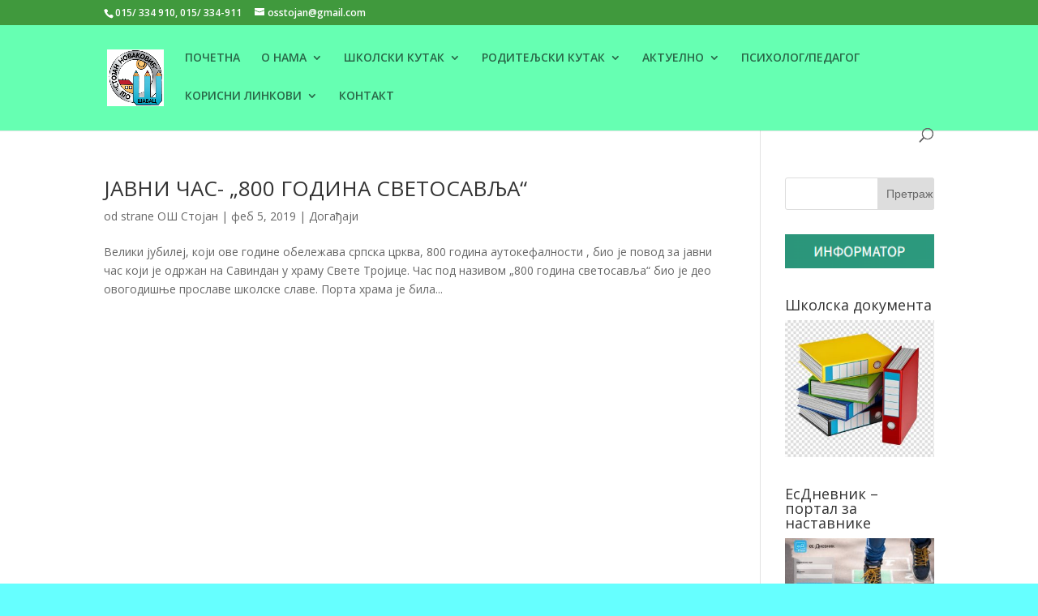

--- FILE ---
content_type: text/html; charset=UTF-8
request_url: http://stojanovaskolasabac.edu.rs/index.php/2019/02/
body_size: 54947
content:
<!DOCTYPE html>
<html lang="sr-RS">
<head>
	<meta charset="UTF-8" />
<meta http-equiv="X-UA-Compatible" content="IE=edge">
	<link rel="pingback" href="http://stojanovaskolasabac.edu.rs/xmlrpc.php" />

	<script type="text/javascript">
		document.documentElement.className = 'js';
	</script>

	<script>var et_site_url='http://stojanovaskolasabac.edu.rs';var et_post_id='global';function et_core_page_resource_fallback(a,b){"undefined"===typeof b&&(b=a.sheet.cssRules&&0===a.sheet.cssRules.length);b&&(a.onerror=null,a.onload=null,a.href?a.href=et_site_url+"/?et_core_page_resource="+a.id+et_post_id:a.src&&(a.src=et_site_url+"/?et_core_page_resource="+a.id+et_post_id))}
</script><title>Arhiva | ОШ &quot;Стојан Новаковић&quot;</title>
<meta name='robots' content='max-image-preview:large' />
	<style>img:is([sizes="auto" i], [sizes^="auto," i]) { contain-intrinsic-size: 3000px 1500px }</style>
	<link rel='dns-prefetch' href='//fonts.googleapis.com' />
<link rel="alternate" type="application/rss+xml" title="ОШ &quot;Стојан Новаковић&quot; &raquo; довод" href="http://stojanovaskolasabac.edu.rs/index.php/feed/" />
<link rel="alternate" type="application/rss+xml" title="ОШ &quot;Стојан Новаковић&quot; &raquo; довод коментара" href="http://stojanovaskolasabac.edu.rs/index.php/comments/feed/" />
<script type="text/javascript">
/* <![CDATA[ */
window._wpemojiSettings = {"baseUrl":"https:\/\/s.w.org\/images\/core\/emoji\/16.0.1\/72x72\/","ext":".png","svgUrl":"https:\/\/s.w.org\/images\/core\/emoji\/16.0.1\/svg\/","svgExt":".svg","source":{"concatemoji":"http:\/\/stojanovaskolasabac.edu.rs\/wp-includes\/js\/wp-emoji-release.min.js?ver=6.8.3"}};
/*! This file is auto-generated */
!function(s,n){var o,i,e;function c(e){try{var t={supportTests:e,timestamp:(new Date).valueOf()};sessionStorage.setItem(o,JSON.stringify(t))}catch(e){}}function p(e,t,n){e.clearRect(0,0,e.canvas.width,e.canvas.height),e.fillText(t,0,0);var t=new Uint32Array(e.getImageData(0,0,e.canvas.width,e.canvas.height).data),a=(e.clearRect(0,0,e.canvas.width,e.canvas.height),e.fillText(n,0,0),new Uint32Array(e.getImageData(0,0,e.canvas.width,e.canvas.height).data));return t.every(function(e,t){return e===a[t]})}function u(e,t){e.clearRect(0,0,e.canvas.width,e.canvas.height),e.fillText(t,0,0);for(var n=e.getImageData(16,16,1,1),a=0;a<n.data.length;a++)if(0!==n.data[a])return!1;return!0}function f(e,t,n,a){switch(t){case"flag":return n(e,"\ud83c\udff3\ufe0f\u200d\u26a7\ufe0f","\ud83c\udff3\ufe0f\u200b\u26a7\ufe0f")?!1:!n(e,"\ud83c\udde8\ud83c\uddf6","\ud83c\udde8\u200b\ud83c\uddf6")&&!n(e,"\ud83c\udff4\udb40\udc67\udb40\udc62\udb40\udc65\udb40\udc6e\udb40\udc67\udb40\udc7f","\ud83c\udff4\u200b\udb40\udc67\u200b\udb40\udc62\u200b\udb40\udc65\u200b\udb40\udc6e\u200b\udb40\udc67\u200b\udb40\udc7f");case"emoji":return!a(e,"\ud83e\udedf")}return!1}function g(e,t,n,a){var r="undefined"!=typeof WorkerGlobalScope&&self instanceof WorkerGlobalScope?new OffscreenCanvas(300,150):s.createElement("canvas"),o=r.getContext("2d",{willReadFrequently:!0}),i=(o.textBaseline="top",o.font="600 32px Arial",{});return e.forEach(function(e){i[e]=t(o,e,n,a)}),i}function t(e){var t=s.createElement("script");t.src=e,t.defer=!0,s.head.appendChild(t)}"undefined"!=typeof Promise&&(o="wpEmojiSettingsSupports",i=["flag","emoji"],n.supports={everything:!0,everythingExceptFlag:!0},e=new Promise(function(e){s.addEventListener("DOMContentLoaded",e,{once:!0})}),new Promise(function(t){var n=function(){try{var e=JSON.parse(sessionStorage.getItem(o));if("object"==typeof e&&"number"==typeof e.timestamp&&(new Date).valueOf()<e.timestamp+604800&&"object"==typeof e.supportTests)return e.supportTests}catch(e){}return null}();if(!n){if("undefined"!=typeof Worker&&"undefined"!=typeof OffscreenCanvas&&"undefined"!=typeof URL&&URL.createObjectURL&&"undefined"!=typeof Blob)try{var e="postMessage("+g.toString()+"("+[JSON.stringify(i),f.toString(),p.toString(),u.toString()].join(",")+"));",a=new Blob([e],{type:"text/javascript"}),r=new Worker(URL.createObjectURL(a),{name:"wpTestEmojiSupports"});return void(r.onmessage=function(e){c(n=e.data),r.terminate(),t(n)})}catch(e){}c(n=g(i,f,p,u))}t(n)}).then(function(e){for(var t in e)n.supports[t]=e[t],n.supports.everything=n.supports.everything&&n.supports[t],"flag"!==t&&(n.supports.everythingExceptFlag=n.supports.everythingExceptFlag&&n.supports[t]);n.supports.everythingExceptFlag=n.supports.everythingExceptFlag&&!n.supports.flag,n.DOMReady=!1,n.readyCallback=function(){n.DOMReady=!0}}).then(function(){return e}).then(function(){var e;n.supports.everything||(n.readyCallback(),(e=n.source||{}).concatemoji?t(e.concatemoji):e.wpemoji&&e.twemoji&&(t(e.twemoji),t(e.wpemoji)))}))}((window,document),window._wpemojiSettings);
/* ]]> */
</script>
<meta content="Divi v.3.11.1" name="generator"/><style id='wp-emoji-styles-inline-css' type='text/css'>

	img.wp-smiley, img.emoji {
		display: inline !important;
		border: none !important;
		box-shadow: none !important;
		height: 1em !important;
		width: 1em !important;
		margin: 0 0.07em !important;
		vertical-align: -0.1em !important;
		background: none !important;
		padding: 0 !important;
	}
</style>
<link rel='stylesheet' id='wp-block-library-css' href='http://stojanovaskolasabac.edu.rs/wp-includes/css/dist/block-library/style.min.css?ver=6.8.3' type='text/css' media='all' />
<style id='classic-theme-styles-inline-css' type='text/css'>
/*! This file is auto-generated */
.wp-block-button__link{color:#fff;background-color:#32373c;border-radius:9999px;box-shadow:none;text-decoration:none;padding:calc(.667em + 2px) calc(1.333em + 2px);font-size:1.125em}.wp-block-file__button{background:#32373c;color:#fff;text-decoration:none}
</style>
<style id='global-styles-inline-css' type='text/css'>
:root{--wp--preset--aspect-ratio--square: 1;--wp--preset--aspect-ratio--4-3: 4/3;--wp--preset--aspect-ratio--3-4: 3/4;--wp--preset--aspect-ratio--3-2: 3/2;--wp--preset--aspect-ratio--2-3: 2/3;--wp--preset--aspect-ratio--16-9: 16/9;--wp--preset--aspect-ratio--9-16: 9/16;--wp--preset--color--black: #000000;--wp--preset--color--cyan-bluish-gray: #abb8c3;--wp--preset--color--white: #ffffff;--wp--preset--color--pale-pink: #f78da7;--wp--preset--color--vivid-red: #cf2e2e;--wp--preset--color--luminous-vivid-orange: #ff6900;--wp--preset--color--luminous-vivid-amber: #fcb900;--wp--preset--color--light-green-cyan: #7bdcb5;--wp--preset--color--vivid-green-cyan: #00d084;--wp--preset--color--pale-cyan-blue: #8ed1fc;--wp--preset--color--vivid-cyan-blue: #0693e3;--wp--preset--color--vivid-purple: #9b51e0;--wp--preset--gradient--vivid-cyan-blue-to-vivid-purple: linear-gradient(135deg,rgba(6,147,227,1) 0%,rgb(155,81,224) 100%);--wp--preset--gradient--light-green-cyan-to-vivid-green-cyan: linear-gradient(135deg,rgb(122,220,180) 0%,rgb(0,208,130) 100%);--wp--preset--gradient--luminous-vivid-amber-to-luminous-vivid-orange: linear-gradient(135deg,rgba(252,185,0,1) 0%,rgba(255,105,0,1) 100%);--wp--preset--gradient--luminous-vivid-orange-to-vivid-red: linear-gradient(135deg,rgba(255,105,0,1) 0%,rgb(207,46,46) 100%);--wp--preset--gradient--very-light-gray-to-cyan-bluish-gray: linear-gradient(135deg,rgb(238,238,238) 0%,rgb(169,184,195) 100%);--wp--preset--gradient--cool-to-warm-spectrum: linear-gradient(135deg,rgb(74,234,220) 0%,rgb(151,120,209) 20%,rgb(207,42,186) 40%,rgb(238,44,130) 60%,rgb(251,105,98) 80%,rgb(254,248,76) 100%);--wp--preset--gradient--blush-light-purple: linear-gradient(135deg,rgb(255,206,236) 0%,rgb(152,150,240) 100%);--wp--preset--gradient--blush-bordeaux: linear-gradient(135deg,rgb(254,205,165) 0%,rgb(254,45,45) 50%,rgb(107,0,62) 100%);--wp--preset--gradient--luminous-dusk: linear-gradient(135deg,rgb(255,203,112) 0%,rgb(199,81,192) 50%,rgb(65,88,208) 100%);--wp--preset--gradient--pale-ocean: linear-gradient(135deg,rgb(255,245,203) 0%,rgb(182,227,212) 50%,rgb(51,167,181) 100%);--wp--preset--gradient--electric-grass: linear-gradient(135deg,rgb(202,248,128) 0%,rgb(113,206,126) 100%);--wp--preset--gradient--midnight: linear-gradient(135deg,rgb(2,3,129) 0%,rgb(40,116,252) 100%);--wp--preset--font-size--small: 13px;--wp--preset--font-size--medium: 20px;--wp--preset--font-size--large: 36px;--wp--preset--font-size--x-large: 42px;--wp--preset--spacing--20: 0.44rem;--wp--preset--spacing--30: 0.67rem;--wp--preset--spacing--40: 1rem;--wp--preset--spacing--50: 1.5rem;--wp--preset--spacing--60: 2.25rem;--wp--preset--spacing--70: 3.38rem;--wp--preset--spacing--80: 5.06rem;--wp--preset--shadow--natural: 6px 6px 9px rgba(0, 0, 0, 0.2);--wp--preset--shadow--deep: 12px 12px 50px rgba(0, 0, 0, 0.4);--wp--preset--shadow--sharp: 6px 6px 0px rgba(0, 0, 0, 0.2);--wp--preset--shadow--outlined: 6px 6px 0px -3px rgba(255, 255, 255, 1), 6px 6px rgba(0, 0, 0, 1);--wp--preset--shadow--crisp: 6px 6px 0px rgba(0, 0, 0, 1);}:where(.is-layout-flex){gap: 0.5em;}:where(.is-layout-grid){gap: 0.5em;}body .is-layout-flex{display: flex;}.is-layout-flex{flex-wrap: wrap;align-items: center;}.is-layout-flex > :is(*, div){margin: 0;}body .is-layout-grid{display: grid;}.is-layout-grid > :is(*, div){margin: 0;}:where(.wp-block-columns.is-layout-flex){gap: 2em;}:where(.wp-block-columns.is-layout-grid){gap: 2em;}:where(.wp-block-post-template.is-layout-flex){gap: 1.25em;}:where(.wp-block-post-template.is-layout-grid){gap: 1.25em;}.has-black-color{color: var(--wp--preset--color--black) !important;}.has-cyan-bluish-gray-color{color: var(--wp--preset--color--cyan-bluish-gray) !important;}.has-white-color{color: var(--wp--preset--color--white) !important;}.has-pale-pink-color{color: var(--wp--preset--color--pale-pink) !important;}.has-vivid-red-color{color: var(--wp--preset--color--vivid-red) !important;}.has-luminous-vivid-orange-color{color: var(--wp--preset--color--luminous-vivid-orange) !important;}.has-luminous-vivid-amber-color{color: var(--wp--preset--color--luminous-vivid-amber) !important;}.has-light-green-cyan-color{color: var(--wp--preset--color--light-green-cyan) !important;}.has-vivid-green-cyan-color{color: var(--wp--preset--color--vivid-green-cyan) !important;}.has-pale-cyan-blue-color{color: var(--wp--preset--color--pale-cyan-blue) !important;}.has-vivid-cyan-blue-color{color: var(--wp--preset--color--vivid-cyan-blue) !important;}.has-vivid-purple-color{color: var(--wp--preset--color--vivid-purple) !important;}.has-black-background-color{background-color: var(--wp--preset--color--black) !important;}.has-cyan-bluish-gray-background-color{background-color: var(--wp--preset--color--cyan-bluish-gray) !important;}.has-white-background-color{background-color: var(--wp--preset--color--white) !important;}.has-pale-pink-background-color{background-color: var(--wp--preset--color--pale-pink) !important;}.has-vivid-red-background-color{background-color: var(--wp--preset--color--vivid-red) !important;}.has-luminous-vivid-orange-background-color{background-color: var(--wp--preset--color--luminous-vivid-orange) !important;}.has-luminous-vivid-amber-background-color{background-color: var(--wp--preset--color--luminous-vivid-amber) !important;}.has-light-green-cyan-background-color{background-color: var(--wp--preset--color--light-green-cyan) !important;}.has-vivid-green-cyan-background-color{background-color: var(--wp--preset--color--vivid-green-cyan) !important;}.has-pale-cyan-blue-background-color{background-color: var(--wp--preset--color--pale-cyan-blue) !important;}.has-vivid-cyan-blue-background-color{background-color: var(--wp--preset--color--vivid-cyan-blue) !important;}.has-vivid-purple-background-color{background-color: var(--wp--preset--color--vivid-purple) !important;}.has-black-border-color{border-color: var(--wp--preset--color--black) !important;}.has-cyan-bluish-gray-border-color{border-color: var(--wp--preset--color--cyan-bluish-gray) !important;}.has-white-border-color{border-color: var(--wp--preset--color--white) !important;}.has-pale-pink-border-color{border-color: var(--wp--preset--color--pale-pink) !important;}.has-vivid-red-border-color{border-color: var(--wp--preset--color--vivid-red) !important;}.has-luminous-vivid-orange-border-color{border-color: var(--wp--preset--color--luminous-vivid-orange) !important;}.has-luminous-vivid-amber-border-color{border-color: var(--wp--preset--color--luminous-vivid-amber) !important;}.has-light-green-cyan-border-color{border-color: var(--wp--preset--color--light-green-cyan) !important;}.has-vivid-green-cyan-border-color{border-color: var(--wp--preset--color--vivid-green-cyan) !important;}.has-pale-cyan-blue-border-color{border-color: var(--wp--preset--color--pale-cyan-blue) !important;}.has-vivid-cyan-blue-border-color{border-color: var(--wp--preset--color--vivid-cyan-blue) !important;}.has-vivid-purple-border-color{border-color: var(--wp--preset--color--vivid-purple) !important;}.has-vivid-cyan-blue-to-vivid-purple-gradient-background{background: var(--wp--preset--gradient--vivid-cyan-blue-to-vivid-purple) !important;}.has-light-green-cyan-to-vivid-green-cyan-gradient-background{background: var(--wp--preset--gradient--light-green-cyan-to-vivid-green-cyan) !important;}.has-luminous-vivid-amber-to-luminous-vivid-orange-gradient-background{background: var(--wp--preset--gradient--luminous-vivid-amber-to-luminous-vivid-orange) !important;}.has-luminous-vivid-orange-to-vivid-red-gradient-background{background: var(--wp--preset--gradient--luminous-vivid-orange-to-vivid-red) !important;}.has-very-light-gray-to-cyan-bluish-gray-gradient-background{background: var(--wp--preset--gradient--very-light-gray-to-cyan-bluish-gray) !important;}.has-cool-to-warm-spectrum-gradient-background{background: var(--wp--preset--gradient--cool-to-warm-spectrum) !important;}.has-blush-light-purple-gradient-background{background: var(--wp--preset--gradient--blush-light-purple) !important;}.has-blush-bordeaux-gradient-background{background: var(--wp--preset--gradient--blush-bordeaux) !important;}.has-luminous-dusk-gradient-background{background: var(--wp--preset--gradient--luminous-dusk) !important;}.has-pale-ocean-gradient-background{background: var(--wp--preset--gradient--pale-ocean) !important;}.has-electric-grass-gradient-background{background: var(--wp--preset--gradient--electric-grass) !important;}.has-midnight-gradient-background{background: var(--wp--preset--gradient--midnight) !important;}.has-small-font-size{font-size: var(--wp--preset--font-size--small) !important;}.has-medium-font-size{font-size: var(--wp--preset--font-size--medium) !important;}.has-large-font-size{font-size: var(--wp--preset--font-size--large) !important;}.has-x-large-font-size{font-size: var(--wp--preset--font-size--x-large) !important;}
:where(.wp-block-post-template.is-layout-flex){gap: 1.25em;}:where(.wp-block-post-template.is-layout-grid){gap: 1.25em;}
:where(.wp-block-columns.is-layout-flex){gap: 2em;}:where(.wp-block-columns.is-layout-grid){gap: 2em;}
:root :where(.wp-block-pullquote){font-size: 1.5em;line-height: 1.6;}
</style>
<link rel='stylesheet' id='divi-fonts-css' href='http://fonts.googleapis.com/css?family=Open+Sans:300italic,400italic,600italic,700italic,800italic,400,300,600,700,800&#038;subset=latin,latin-ext' type='text/css' media='all' />
<link rel='stylesheet' id='divi-style-css' href='http://stojanovaskolasabac.edu.rs/wp-content/themes/Divi/style.css?ver=3.11.1' type='text/css' media='all' />
<link rel='stylesheet' id='dashicons-css' href='http://stojanovaskolasabac.edu.rs/wp-includes/css/dashicons.min.css?ver=6.8.3' type='text/css' media='all' />
<script type="text/javascript" src="http://stojanovaskolasabac.edu.rs/wp-includes/js/jquery/jquery.min.js?ver=3.7.1" id="jquery-core-js"></script>
<script type="text/javascript" src="http://stojanovaskolasabac.edu.rs/wp-includes/js/jquery/jquery-migrate.min.js?ver=3.4.1" id="jquery-migrate-js"></script>
<link rel="https://api.w.org/" href="http://stojanovaskolasabac.edu.rs/index.php/wp-json/" /><link rel="EditURI" type="application/rsd+xml" title="RSD" href="http://stojanovaskolasabac.edu.rs/xmlrpc.php?rsd" />
<meta name="generator" content="WordPress 6.8.3" />
<meta name="viewport" content="width=device-width, initial-scale=1.0, maximum-scale=1.0, user-scalable=0" /><style type="text/css" id="custom-background-css">
body.custom-background { background-color: #66ffff; }
</style>
	<link rel="icon" href="http://stojanovaskolasabac.edu.rs/wp-content/uploads/2024/03/cropped-Logo-5125x512-1-32x32.jpg" sizes="32x32" />
<link rel="icon" href="http://stojanovaskolasabac.edu.rs/wp-content/uploads/2024/03/cropped-Logo-5125x512-1-192x192.jpg" sizes="192x192" />
<link rel="apple-touch-icon" href="http://stojanovaskolasabac.edu.rs/wp-content/uploads/2024/03/cropped-Logo-5125x512-1-180x180.jpg" />
<meta name="msapplication-TileImage" content="http://stojanovaskolasabac.edu.rs/wp-content/uploads/2024/03/cropped-Logo-5125x512-1-270x270.jpg" />
<style id="et-divi-customizer-global-cached-inline-styles">#main-header,#main-header .nav li ul,.et-search-form,#main-header .et_mobile_menu{background-color:#66ffb2}#main-header .nav li ul{background-color:#ccffe5}.nav li ul{border-color:#40993d}#top-header,#et-secondary-nav li ul{background-color:#40993d}#main-header .nav li ul a{color:rgba(0,0,0,0.7)}#top-menu li.current-menu-ancestor>a,#top-menu li.current-menu-item>a,.et_color_scheme_red #top-menu li.current-menu-ancestor>a,.et_color_scheme_red #top-menu li.current-menu-item>a,.et_color_scheme_pink #top-menu li.current-menu-ancestor>a,.et_color_scheme_pink #top-menu li.current-menu-item>a,.et_color_scheme_orange #top-menu li.current-menu-ancestor>a,.et_color_scheme_orange #top-menu li.current-menu-item>a,.et_color_scheme_green #top-menu li.current-menu-ancestor>a,.et_color_scheme_green #top-menu li.current-menu-item>a{color:#873248}#main-footer{background-color:#40993d}#footer-widgets .footer-widget a,#footer-widgets .footer-widget li a,#footer-widgets .footer-widget li a:hover{color:#ffffff}.footer-widget{color:#ffffff}#main-footer .footer-widget h4{color:#40993d}.footer-widget li:before{border-color:#40993d}.footer-widget .et_pb_widget div,.footer-widget .et_pb_widget ul,.footer-widget .et_pb_widget ol,.footer-widget .et_pb_widget label{line-height:1.7em}#et-footer-nav .bottom-nav li.current-menu-item a{color:#2ea3f2}@media only screen and (min-width:981px){.et_header_style_centered.et_hide_primary_logo #main-header:not(.et-fixed-header) .logo_container,.et_header_style_centered.et_hide_fixed_logo #main-header.et-fixed-header .logo_container{height:11.88px}.et-fixed-header#main-header,.et-fixed-header#main-header .nav li ul,.et-fixed-header .et-search-form{background-color:#ffffff}}@media only screen and (min-width:1350px){.et_pb_row{padding:27px 0}.et_pb_section{padding:54px 0}.single.et_pb_pagebuilder_layout.et_full_width_page .et_post_meta_wrapper{padding-top:81px}.et_pb_section.et_pb_section_first{padding-top:inherit}.et_pb_fullwidth_section{padding:0}}@media only screen and (max-width:980px){#main-header,#main-header .nav li ul,.et-search-form,#main-header .et_mobile_menu{background-color:#ffffff}}</style></head>
<body class="archive date custom-background wp-theme-Divi et_pb_button_helper_class et_fixed_nav et_show_nav et_secondary_nav_enabled et_pb_gutter osx et_pb_gutters3 et_primary_nav_dropdown_animation_fade et_secondary_nav_dropdown_animation_fade et_pb_footer_columns4 et_header_style_left et_right_sidebar et_divi_theme et-db et_minified_js et_minified_css">
	<div id="page-container">

					<div id="top-header">
			<div class="container clearfix">

			
				<div id="et-info">
									<span id="et-info-phone">015/ 334 910, 015/ 334-911</span>
				
									<a href="mailto:osstojan@gmail.com"><span id="et-info-email">osstojan@gmail.com</span></a>
				
								</div> <!-- #et-info -->

			
				<div id="et-secondary-menu">
								</div> <!-- #et-secondary-menu -->

			</div> <!-- .container -->
		</div> <!-- #top-header -->
		
	
			<header id="main-header" data-height-onload="66">
			<div class="container clearfix et_menu_container">
							<div class="logo_container">
					<span class="logo_helper"></span>
					<a href="http://stojanovaskolasabac.edu.rs/">
						<img src="http://stojanovaskolasabac.edu.rs/wp-content/uploads/2024/03/Logo-5125x512-1.jpg" alt="ОШ &quot;Стојан Новаковић&quot;" id="logo" data-height-percentage="54" />
					</a>
				</div>
							<div id="et-top-navigation" data-height="66" data-fixed-height="40">
											<nav id="top-menu-nav">
						<ul id="top-menu" class="nav"><li id="menu-item-762" class="menu-item menu-item-type-post_type menu-item-object-page menu-item-home menu-item-762"><a href="http://stojanovaskolasabac.edu.rs/">ПОЧЕТНА</a></li>
<li id="menu-item-122" class="menu-item menu-item-type-post_type menu-item-object-page menu-item-has-children menu-item-122"><a href="http://stojanovaskolasabac.edu.rs/index.php/o_nama/">О НАМА</a>
<ul class="sub-menu">
	<li id="menu-item-1645" class="menu-item menu-item-type-post_type menu-item-object-page menu-item-1645"><a href="http://stojanovaskolasabac.edu.rs/index.php/o_nama/po_njemu_smo_dobili_ime/">По њему смо добили име</a></li>
	<li id="menu-item-123" class="menu-item menu-item-type-post_type menu-item-object-page menu-item-123"><a href="http://stojanovaskolasabac.edu.rs/index.php/o_nama/skola_nekad/">ШКОЛА НЕКАД</a></li>
	<li id="menu-item-124" class="menu-item menu-item-type-post_type menu-item-object-page menu-item-124"><a href="http://stojanovaskolasabac.edu.rs/index.php/o_nama/skola_danas/">ШКОЛА ДАНАС</a></li>
	<li id="menu-item-139" class="menu-item menu-item-type-post_type menu-item-object-page menu-item-has-children menu-item-139"><a href="http://stojanovaskolasabac.edu.rs/index.php/o_nama/izdvojene_jedinice/">ИЗДВОЈЕНЕ ЈЕДИНИЦЕ</a>
	<ul class="sub-menu">
		<li id="menu-item-142" class="menu-item menu-item-type-post_type menu-item-object-page menu-item-142"><a href="http://stojanovaskolasabac.edu.rs/index.php/o_nama/izdvojene_jedinice/letnjikovac/">ИО ЛЕТЊИКОВАЦ</a></li>
		<li id="menu-item-141" class="menu-item menu-item-type-post_type menu-item-object-page menu-item-141"><a href="http://stojanovaskolasabac.edu.rs/index.php/o_nama/izdvojene_jedinice/gornja_vranjska/">ИО ГОРЊА ВРАЊСКА</a></li>
		<li id="menu-item-140" class="menu-item menu-item-type-post_type menu-item-object-page menu-item-140"><a href="http://stojanovaskolasabac.edu.rs/index.php/o_nama/izdvojene_jedinice/pocerski_pricinovic/">ПОЦЕРСКИ ПРИЧИНОВИЋ</a></li>
	</ul>
</li>
	<li id="menu-item-125" class="menu-item menu-item-type-post_type menu-item-object-page menu-item-has-children menu-item-125"><a href="http://stojanovaskolasabac.edu.rs/index.php/zaposleni/">ЗАПОСЛЕНИ</a>
	<ul class="sub-menu">
		<li id="menu-item-130" class="menu-item menu-item-type-post_type menu-item-object-page menu-item-130"><a href="http://stojanovaskolasabac.edu.rs/index.php/zaposleni/rukovodstvo_skole/">РУКОВОДСТВО ШКОЛЕ</a></li>
		<li id="menu-item-129" class="menu-item menu-item-type-post_type menu-item-object-page menu-item-129"><a href="http://stojanovaskolasabac.edu.rs/index.php/zaposleni/ucitelji/">РАЗРЕДНА НАСТАВА</a></li>
		<li id="menu-item-128" class="menu-item menu-item-type-post_type menu-item-object-page menu-item-128"><a href="http://stojanovaskolasabac.edu.rs/index.php/zaposleni/nastavnici/">ПРЕДМЕТНА НАСТАВА</a></li>
		<li id="menu-item-126" class="menu-item menu-item-type-post_type menu-item-object-page menu-item-126"><a href="http://stojanovaskolasabac.edu.rs/index.php/zaposleni/vannastavno_osoblje/">ВАННАСТАВНО ОСОБЉЕ</a></li>
	</ul>
</li>
	<li id="menu-item-1732" class="menu-item menu-item-type-post_type menu-item-object-page menu-item-1732"><a href="http://stojanovaskolasabac.edu.rs/index.php/u_saradnji_sa/">У САРАДЊИ СА …</a></li>
	<li id="menu-item-2328" class="menu-item menu-item-type-post_type menu-item-object-page menu-item-2328"><a href="http://stojanovaskolasabac.edu.rs/index.php/timovi-u-skoli-2023-24/">ТИМОВИ У ШКОЛСКОЈ 2025/26.</a></li>
	<li id="menu-item-626" class="menu-item menu-item-type-post_type menu-item-object-page menu-item-626"><a href="http://stojanovaskolasabac.edu.rs/index.php/o_nama/skolski-odbor/">ШКОЛСКИ ОДБОР</a></li>
	<li id="menu-item-154" class="menu-item menu-item-type-post_type menu-item-object-page menu-item-154"><a href="http://stojanovaskolasabac.edu.rs/index.php/o_nama/skolska_dokumenta/">ШКОЛАСКА ДОКУМЕНТА</a></li>
	<li id="menu-item-153" class="menu-item menu-item-type-post_type menu-item-object-page menu-item-153"><a href="http://stojanovaskolasabac.edu.rs/index.php/o_nama/javne_nabavke/">ЈАВНЕ НАБАВКЕ</a></li>
	<li id="menu-item-790" class="menu-item menu-item-type-post_type menu-item-object-page menu-item-790"><a href="http://stojanovaskolasabac.edu.rs/index.php/o_nama/letopis/">ЛЕТОПИС</a></li>
	<li id="menu-item-1808" class="menu-item menu-item-type-post_type menu-item-object-page menu-item-has-children menu-item-1808"><a href="http://stojanovaskolasabac.edu.rs/index.php/%d1%88%d0%ba%d0%be%d0%bb%d1%81%d0%ba%d0%b8-%d0%b5%d0%bb%d0%b5%d0%ba%d1%82%d1%80%d0%be%d0%bd%d1%81%d0%ba%d0%b8-%d1%87%d0%b0%d1%81%d0%be%d0%bf%d0%b8%d1%81%d0%b8/">ШКОЛСКИ ЕЛЕКТРОНСКИ ЧАСОПИСИ</a>
	<ul class="sub-menu">
		<li id="menu-item-1715" class="menu-item menu-item-type-custom menu-item-object-custom menu-item-1715"><a href="http://anyflip.com/bookcase/xstr/?fbclid=IwAR2-mY44Pdt6nEMijL6SnOfyHYMB4cjCDfYo5s5ExhD_5tz9sqRUyQc9Xd0">Стојановац</a></li>
		<li id="menu-item-1809" class="menu-item menu-item-type-custom menu-item-object-custom menu-item-1809"><a href="https://anyflip.com/oheyn/jhjc/">Еколошка енигматика</a></li>
	</ul>
</li>
</ul>
</li>
<li id="menu-item-40" class="menu-item menu-item-type-post_type menu-item-object-page menu-item-has-children menu-item-40"><a href="http://stojanovaskolasabac.edu.rs/index.php/skolski_kutak/">ШКОЛСКИ КУТАК</a>
<ul class="sub-menu">
	<li id="menu-item-54" class="menu-item menu-item-type-post_type menu-item-object-page menu-item-54"><a href="http://stojanovaskolasabac.edu.rs/index.php/skolski_kutak/raspored_casova/">Распоред часова за школску 2025/26. годину</a></li>
	<li id="menu-item-725" class="menu-item menu-item-type-post_type menu-item-object-page menu-item-725"><a href="http://stojanovaskolasabac.edu.rs/index.php/skolski_kutak/raspored-zvona/">РАСПОРЕД ЗВОНА</a></li>
	<li id="menu-item-826" class="menu-item menu-item-type-post_type menu-item-object-page menu-item-826"><a href="http://stojanovaskolasabac.edu.rs/index.php/skolski_kutak/raspored_pisanih_provera/">РАСПОРЕД ПИСАНИХ ПРОВЕРА</a></li>
	<li id="menu-item-2069" class="menu-item menu-item-type-post_type menu-item-object-page menu-item-2069"><a href="http://stojanovaskolasabac.edu.rs/index.php/slobodne_nastavne_aktivnosti/">Слободне наставне активности</a></li>
	<li id="menu-item-2815" class="menu-item menu-item-type-post_type menu-item-object-page menu-item-2815"><a href="http://stojanovaskolasabac.edu.rs/index.php/sekcije/">Секције</a></li>
	<li id="menu-item-2451" class="menu-item menu-item-type-post_type menu-item-object-page menu-item-2451"><a href="http://stojanovaskolasabac.edu.rs/index.php/kriterijumi-za-ocenjivanje/">Критеријуми за оцењивање</a></li>
	<li id="menu-item-856" class="menu-item menu-item-type-post_type menu-item-object-page menu-item-856"><a href="http://stojanovaskolasabac.edu.rs/index.php/skolski_kutak/kalendar_takmicewa/">КАЛЕНДАР ТАКМИЧЕЊА</a></li>
	<li id="menu-item-1710" class="menu-item menu-item-type-post_type menu-item-object-page menu-item-1710"><a href="http://stojanovaskolasabac.edu.rs/index.php/nastava_na_daljinu/">НАСТАВА НА ДАЉИНУ</a></li>
	<li id="menu-item-2696" class="menu-item menu-item-type-post_type menu-item-object-page menu-item-2696"><a href="http://stojanovaskolasabac.edu.rs/index.php/skolski_kutak/spisak_udzbenika/">СПИСАК УЏБЕНИКА</a></li>
	<li id="menu-item-53" class="menu-item menu-item-type-post_type menu-item-object-page menu-item-53"><a href="http://stojanovaskolasabac.edu.rs/index.php/skolski_kutak/ucenicki_parlament/">УЧЕНИЧКИ ПАРЛАМЕНТ</a></li>
	<li id="menu-item-1541" class="menu-item menu-item-type-post_type menu-item-object-page menu-item-1541"><a href="http://stojanovaskolasabac.edu.rs/index.php/skolski_kutak/digitalno_nasilje/">ДИГИТАЛНО НАСИЉЕ</a></li>
	<li id="menu-item-1170" class="menu-item menu-item-type-post_type menu-item-object-page menu-item-1170"><a href="http://stojanovaskolasabac.edu.rs/index.php/kutak_za_osmake/">КУТАК ЗА ОСМАКЕ</a></li>
</ul>
</li>
<li id="menu-item-785" class="menu-item menu-item-type-post_type menu-item-object-page menu-item-has-children menu-item-785"><a href="http://stojanovaskolasabac.edu.rs/index.php/roditeljski_kutak/">РОДИТЕЉСКИ КУТАК</a>
<ul class="sub-menu">
	<li id="menu-item-50" class="menu-item menu-item-type-post_type menu-item-object-page menu-item-50"><a href="http://stojanovaskolasabac.edu.rs/index.php/roditeljski_kutak/dani_otvorene_skole/">ДАНИ ОТВОРЕНЕ ШКОЛЕ</a></li>
	<li id="menu-item-51" class="menu-item menu-item-type-post_type menu-item-object-page menu-item-51"><a href="http://stojanovaskolasabac.edu.rs/index.php/roditeljski_kutak/dani_otvorenih_vrata/">ДАНИ ОТВОРЕНИХ ВРАТА</a></li>
	<li id="menu-item-1938" class="menu-item menu-item-type-post_type menu-item-object-page menu-item-1938"><a href="http://stojanovaskolasabac.edu.rs/index.php/upis_prvaka/">УПИС ПРВАКА</a></li>
	<li id="menu-item-48" class="menu-item menu-item-type-post_type menu-item-object-page menu-item-48"><a href="http://stojanovaskolasabac.edu.rs/index.php/skolski_kutak/primeri_uplatnica/">ПРИМЕРИ УПЛАТНИЦА</a></li>
	<li id="menu-item-1536" class="menu-item menu-item-type-post_type menu-item-object-page menu-item-1536"><a href="http://stojanovaskolasabac.edu.rs/index.php/roditeljski_kutak/pametno_bezbedno/">ПАМЕТНО БЕЗБЕДНО</a></li>
</ul>
</li>
<li id="menu-item-102" class="menu-item menu-item-type-post_type menu-item-object-page menu-item-has-children menu-item-102"><a href="http://stojanovaskolasabac.edu.rs/index.php/aktuelno/">АКТУЕЛНО</a>
<ul class="sub-menu">
	<li id="menu-item-1765" class="menu-item menu-item-type-post_type menu-item-object-page menu-item-1765"><a href="http://stojanovaskolasabac.edu.rs/index.php/odgovoran-odnos-prema-zdravlju/">Одговоран однос према здрављу</a></li>
	<li id="menu-item-46" class="menu-item menu-item-type-post_type menu-item-object-page menu-item-46"><a href="http://stojanovaskolasabac.edu.rs/index.php/dogadjaji/">ДОГАЂАЈИ</a></li>
	<li id="menu-item-45" class="menu-item menu-item-type-post_type menu-item-object-page menu-item-45"><a href="http://stojanovaskolasabac.edu.rs/index.php/vesti/">ВЕСТИ</a></li>
	<li id="menu-item-93" class="menu-item menu-item-type-post_type menu-item-object-page menu-item-93"><a href="http://stojanovaskolasabac.edu.rs/index.php/javne_nabavke/">ЈАВНЕ НАБАВКЕ</a></li>
</ul>
</li>
<li id="menu-item-1182" class="menu-item menu-item-type-post_type menu-item-object-page menu-item-1182"><a href="http://stojanovaskolasabac.edu.rs/index.php/psiholog_pedagog/">ПСИХОЛОГ/ПЕДАГОГ</a></li>
<li id="menu-item-1566" class="menu-item menu-item-type-post_type menu-item-object-page menu-item-has-children menu-item-1566"><a href="http://stojanovaskolasabac.edu.rs/index.php/korisni_linkovi/">КОРИСНИ ЛИНКОВИ</a>
<ul class="sub-menu">
	<li id="menu-item-1567" class="menu-item menu-item-type-custom menu-item-object-custom menu-item-1567"><a href="http://www.mpn.gov.rs">Министарство просвете, науке и технолошког развоја</a></li>
	<li id="menu-item-1568" class="menu-item menu-item-type-custom menu-item-object-custom menu-item-1568"><a href="http://skolskaupravavaljevo.wordpress.com">Школска управа Ваљево</a></li>
	<li id="menu-item-1569" class="menu-item menu-item-type-custom menu-item-object-custom menu-item-1569"><a href="http://zuov.gov.rs">Завод за унапређивање образовања и васпитања</a></li>
	<li id="menu-item-1919" class="menu-item menu-item-type-custom menu-item-object-custom menu-item-1919"><a href="http://http://azk.gov.rs/?page_id=75148">Нострификација диплома</a></li>
</ul>
</li>
<li id="menu-item-37" class="menu-item menu-item-type-post_type menu-item-object-page menu-item-37"><a href="http://stojanovaskolasabac.edu.rs/index.php/kontakt/">КОНТАКТ</a></li>
</ul>						</nav>
					
					
					
										<div id="et_top_search">
						<span id="et_search_icon"></span>
					</div>
					
					<div id="et_mobile_nav_menu">
				<div class="mobile_nav closed">
					<span class="select_page">Izaberite stranicu</span>
					<span class="mobile_menu_bar mobile_menu_bar_toggle"></span>
				</div>
			</div>				</div> <!-- #et-top-navigation -->
			</div> <!-- .container -->
			<div class="et_search_outer">
				<div class="container et_search_form_container">
					<form role="search" method="get" class="et-search-form" action="http://stojanovaskolasabac.edu.rs/">
					<input type="search" class="et-search-field" placeholder="Pretraga &hellip;" value="" name="s" title="Pretraži:" />					</form>
					<span class="et_close_search_field"></span>
				</div>
			</div>
		</header> <!-- #main-header -->
			<div id="et-main-area">
	
<div id="main-content">
	<div class="container">
		<div id="content-area" class="clearfix">
			<div id="left-area">
		
					<article id="post-215" class="et_pb_post post-215 post type-post status-publish format-standard hentry category-3">

				
															<h2 class="entry-title"><a href="http://stojanovaskolasabac.edu.rs/index.php/2019/02/05/javni_cas_800_godina/">ЈАВНИ ЧАС- „800 ГОДИНА СВЕТОСАВЉА“</a></h2>
					
					<p class="post-meta"> od strane <span class="author vcard"><a href="http://stojanovaskolasabac.edu.rs/index.php/author/jyho6xq2ww/" title="Objavio ОШ Стојан" rel="author">ОШ Стојан</a></span> | <span class="published">феб 5, 2019</span> | <a href="http://stojanovaskolasabac.edu.rs/index.php/category/%d0%b4%d0%be%d0%b3%d0%b0%d1%92%d0%b0%d1%98%d0%b8/" rel="category tag">Догађаји</a></p>Велики јубилеј, који ове године обележава српска црква, 800 година аутокефалности , био је повод за јавни час који је одржан на Савиндан у храму Свете Тројице. Час под називом „800 година светосавља“ био је део овогодишње прославе школске славе. Порта храма је била...				
					</article> <!-- .et_pb_post -->
			<div class="pagination clearfix">
	<div class="alignleft"></div>
	<div class="alignright"></div>
</div>			</div> <!-- #left-area -->

				<div id="sidebar">
		<div id="search-2" class="et_pb_widget widget_search"><form role="search" method="get" id="searchform" class="searchform" action="http://stojanovaskolasabac.edu.rs/">
				<div>
					<label class="screen-reader-text" for="s">Претрага за:</label>
					<input type="text" value="" name="s" id="s" />
					<input type="submit" id="searchsubmit" value="Претражи" />
				</div>
			</form></div> <!-- end .et_pb_widget --><div id="media_image-11" class="et_pb_widget widget_media_image"><a href="https://informator.poverenik.rs/informator?org=W3o2QSawmvRNHACHQ"><img width="203" height="46" src="http://stojanovaskolasabac.edu.rs/wp-content/uploads/2022/11/Informator.png" class="image wp-image-2205  attachment-full size-full" alt="" style="max-width: 100%; height: auto;" decoding="async" loading="lazy" /></a></div> <!-- end .et_pb_widget --><div id="media_image-6" class="et_pb_widget widget_media_image"><h4 class="widgettitle">Школска документа</h4><a href="http://stojanovaskolasabac.edu.rs/index.php/o_nama/skolska_dokumenta/"><img width="300" height="276" src="http://stojanovaskolasabac.edu.rs/wp-content/uploads/2024/03/dokumenti-300x276.jpg" class="image wp-image-2587  attachment-medium size-medium" alt="" style="max-width: 100%; height: auto;" decoding="async" loading="lazy" srcset="http://stojanovaskolasabac.edu.rs/wp-content/uploads/2024/03/dokumenti-300x276.jpg 300w, http://stojanovaskolasabac.edu.rs/wp-content/uploads/2024/03/dokumenti.jpg 720w" sizes="auto, (max-width: 300px) 100vw, 300px" /></a></div> <!-- end .et_pb_widget --><div id="media_image-4" class="et_pb_widget widget_media_image"><h4 class="widgettitle">ЕсДневник &#8211; портал за наставнике</h4><a href="http://www.esdnevnik.rs"><img width="300" height="169" src="http://stojanovaskolasabac.edu.rs/wp-content/uploads/2024/03/ednevnik-1-300x169.jpg" class="image wp-image-2584  attachment-medium size-medium" alt="" style="max-width: 100%; height: auto;" decoding="async" loading="lazy" srcset="http://stojanovaskolasabac.edu.rs/wp-content/uploads/2024/03/ednevnik-1-300x169.jpg 300w, http://stojanovaskolasabac.edu.rs/wp-content/uploads/2024/03/ednevnik-1-768x433.jpg 768w, http://stojanovaskolasabac.edu.rs/wp-content/uploads/2024/03/ednevnik-1.jpg 925w" sizes="auto, (max-width: 300px) 100vw, 300px" /></a></div> <!-- end .et_pb_widget --><div id="media_image-5" class="et_pb_widget widget_media_image"><h4 class="widgettitle">ЕсДневик &#8211; портал за родитеље</h4><a href="https://moj.esdnevnik.rs/login"><img width="300" height="169" src="http://stojanovaskolasabac.edu.rs/wp-content/uploads/2024/03/moj-300x169.jpg" class="image wp-image-2586  attachment-medium size-medium" alt="" style="max-width: 100%; height: auto;" decoding="async" loading="lazy" srcset="http://stojanovaskolasabac.edu.rs/wp-content/uploads/2024/03/moj-300x169.jpg 300w, http://stojanovaskolasabac.edu.rs/wp-content/uploads/2024/03/moj-1024x576.jpg 1024w, http://stojanovaskolasabac.edu.rs/wp-content/uploads/2024/03/moj-768x432.jpg 768w, http://stojanovaskolasabac.edu.rs/wp-content/uploads/2024/03/moj-1080x608.jpg 1080w, http://stojanovaskolasabac.edu.rs/wp-content/uploads/2024/03/moj.jpg 1280w" sizes="auto, (max-width: 300px) 100vw, 300px" /></a></div> <!-- end .et_pb_widget --><div id="media_image-8" class="et_pb_widget widget_media_image"><h4 class="widgettitle">Моја школа &#8211; предавања са РТС-а</h4><a href="https://rtsplaneta.rs/video/list/category/516/"><img width="300" height="169" src="http://stojanovaskolasabac.edu.rs/wp-content/uploads/2020/03/c54427d9a0c149dc3c4f88762d841516-300x169.jpg" class="image wp-image-981  attachment-medium size-medium" alt="" style="max-width: 100%; height: auto;" decoding="async" loading="lazy" srcset="http://stojanovaskolasabac.edu.rs/wp-content/uploads/2020/03/c54427d9a0c149dc3c4f88762d841516-300x169.jpg 300w, http://stojanovaskolasabac.edu.rs/wp-content/uploads/2020/03/c54427d9a0c149dc3c4f88762d841516-768x432.jpg 768w, http://stojanovaskolasabac.edu.rs/wp-content/uploads/2020/03/c54427d9a0c149dc3c4f88762d841516-1024x576.jpg 1024w, http://stojanovaskolasabac.edu.rs/wp-content/uploads/2020/03/c54427d9a0c149dc3c4f88762d841516-1080x608.jpg 1080w, http://stojanovaskolasabac.edu.rs/wp-content/uploads/2020/03/c54427d9a0c149dc3c4f88762d841516.jpg 1920w" sizes="auto, (max-width: 300px) 100vw, 300px" /></a></div> <!-- end .et_pb_widget --><div id="media_image-10" class="et_pb_widget widget_media_image"><h4 class="widgettitle">еУправа</h4><a href="https://euprava.gov.rs/"><img width="284" height="177" src="http://stojanovaskolasabac.edu.rs/wp-content/uploads/2021/01/download-1.jpg" class="image wp-image-1556  attachment-full size-full" alt="" style="max-width: 100%; height: auto;" decoding="async" loading="lazy" /></a></div> <!-- end .et_pb_widget --><div id="calendar-2" class="et_pb_widget widget_calendar"><div id="calendar_wrap" class="calendar_wrap"><table id="wp-calendar" class="wp-calendar-table">
	<caption>фебруар 2019.</caption>
	<thead>
	<tr>
		<th scope="col" aria-label="Понедељак">П</th>
		<th scope="col" aria-label="Уторак">У</th>
		<th scope="col" aria-label="Cреда">С</th>
		<th scope="col" aria-label="Четвртак">Ч</th>
		<th scope="col" aria-label="Петак">П</th>
		<th scope="col" aria-label="Субота">С</th>
		<th scope="col" aria-label="Недеља">Н</th>
	</tr>
	</thead>
	<tbody>
	<tr>
		<td colspan="4" class="pad">&nbsp;</td><td>1</td><td>2</td><td>3</td>
	</tr>
	<tr>
		<td>4</td><td><a href="http://stojanovaskolasabac.edu.rs/index.php/2019/02/05/" aria-label="Чланак је објављен 5. February 2019.">5</a></td><td>6</td><td>7</td><td>8</td><td>9</td><td>10</td>
	</tr>
	<tr>
		<td>11</td><td>12</td><td>13</td><td>14</td><td>15</td><td>16</td><td>17</td>
	</tr>
	<tr>
		<td>18</td><td>19</td><td>20</td><td>21</td><td>22</td><td>23</td><td>24</td>
	</tr>
	<tr>
		<td>25</td><td>26</td><td>27</td><td>28</td>
		<td class="pad" colspan="3">&nbsp;</td>
	</tr>
	</tbody>
	</table><nav aria-label="Претходних и следећих месеци" class="wp-calendar-nav">
		<span class="wp-calendar-nav-prev"><a href="http://stojanovaskolasabac.edu.rs/index.php/2019/01/">&laquo; јан</a></span>
		<span class="pad">&nbsp;</span>
		<span class="wp-calendar-nav-next"><a href="http://stojanovaskolasabac.edu.rs/index.php/2019/04/">апр &raquo;</a></span>
	</nav></div></div> <!-- end .et_pb_widget -->	</div> <!-- end #sidebar -->
		</div> <!-- #content-area -->
	</div> <!-- .container -->
</div> <!-- #main-content -->


			<footer id="main-footer">
				
<div class="container">
	<div id="footer-widgets" class="clearfix">
	<div class="footer-widget"><div id="pages-2" class="fwidget et_pb_widget widget_pages"><h4 class="title">Стране</h4>
			<ul>
				<li class="page_item page-item-91"><a href="http://stojanovaskolasabac.edu.rs/index.php/javne_nabavke/">ЈАВНЕ НАБАВКЕ</a></li>
<li class="page_item page-item-100"><a href="http://stojanovaskolasabac.edu.rs/index.php/aktuelno/">АКТУЕЛНО</a></li>
<li class="page_item page-item-35"><a href="http://stojanovaskolasabac.edu.rs/index.php/vesti/">ВЕСТИ</a></li>
<li class="page_item page-item-33"><a href="http://stojanovaskolasabac.edu.rs/index.php/dogadjaji/">ДОГАЂАЈИ</a></li>
<li class="page_item page-item-107 page_item_has_children"><a href="http://stojanovaskolasabac.edu.rs/index.php/zaposleni/">ЗАПОСЛЕНИ</a>
<ul class='children'>
	<li class="page_item page-item-117"><a href="http://stojanovaskolasabac.edu.rs/index.php/zaposleni/vannastavno_osoblje/">ВАННАСТАВНО ОСОБЉЕ</a></li>
	<li class="page_item page-item-113"><a href="http://stojanovaskolasabac.edu.rs/index.php/zaposleni/nastavnici/">ПРЕДМЕТНА НАСТАВА</a></li>
	<li class="page_item page-item-111"><a href="http://stojanovaskolasabac.edu.rs/index.php/zaposleni/ucitelji/">РАЗРЕДНА НАСТАВА</a></li>
	<li class="page_item page-item-109"><a href="http://stojanovaskolasabac.edu.rs/index.php/zaposleni/rukovodstvo_skole/">РУКОВОДСТВО ШКОЛЕ</a></li>
</ul>
</li>
<li class="page_item page-item-28"><a href="http://stojanovaskolasabac.edu.rs/index.php/kontakt/">КОНТАКТ</a></li>
<li class="page_item page-item-1560"><a href="http://stojanovaskolasabac.edu.rs/index.php/korisni_linkovi/">КОРИСНИ ЛИНКОВИ</a></li>
<li class="page_item page-item-2449"><a href="http://stojanovaskolasabac.edu.rs/index.php/kriterijumi-za-ocenjivanje/">Критеријуми за оцењивање</a></li>
<li class="page_item page-item-1167"><a href="http://stojanovaskolasabac.edu.rs/index.php/kutak_za_osmake/">КУТАК ЗА ОСМАКЕ</a></li>
<li class="page_item page-item-1708"><a href="http://stojanovaskolasabac.edu.rs/index.php/nastava_na_daljinu/">НАСТАВА НА ДАЉИНУ</a></li>
<li class="page_item page-item-120 page_item_has_children"><a href="http://stojanovaskolasabac.edu.rs/index.php/o_nama/">О НАМА</a>
<ul class='children'>
	<li class="page_item page-item-151"><a href="http://stojanovaskolasabac.edu.rs/index.php/o_nama/javne_nabavke/">ЈАВНЕ НАБАВКЕ</a></li>
	<li class="page_item page-item-131 page_item_has_children"><a href="http://stojanovaskolasabac.edu.rs/index.php/o_nama/izdvojene_jedinice/">ИЗДВОЈЕНЕ ЈЕДИНИЦЕ</a>
	<ul class='children'>
		<li class="page_item page-item-135"><a href="http://stojanovaskolasabac.edu.rs/index.php/o_nama/izdvojene_jedinice/gornja_vranjska/">ИО ГОРЊА ВРАЊСКА</a></li>
		<li class="page_item page-item-133"><a href="http://stojanovaskolasabac.edu.rs/index.php/o_nama/izdvojene_jedinice/letnjikovac/">ИО ЛЕТЊИКОВАЦ</a></li>
		<li class="page_item page-item-137"><a href="http://stojanovaskolasabac.edu.rs/index.php/o_nama/izdvojene_jedinice/pocerski_pricinovic/">ПОЦЕРСКИ ПРИЧИНОВИЋ</a></li>
	</ul>
</li>
	<li class="page_item page-item-788"><a href="http://stojanovaskolasabac.edu.rs/index.php/o_nama/letopis/">ЛЕТОПИС</a></li>
	<li class="page_item page-item-1632"><a href="http://stojanovaskolasabac.edu.rs/index.php/o_nama/po_njemu_smo_dobili_ime/">По њему смо добили име</a></li>
	<li class="page_item page-item-103"><a href="http://stojanovaskolasabac.edu.rs/index.php/o_nama/skola_danas/">ШКОЛА ДАНАС</a></li>
	<li class="page_item page-item-105"><a href="http://stojanovaskolasabac.edu.rs/index.php/o_nama/skola_nekad/">ШКОЛА НЕКАД</a></li>
	<li class="page_item page-item-149"><a href="http://stojanovaskolasabac.edu.rs/index.php/o_nama/skolska_dokumenta/">ШКОЛАСКА ДОКУМЕНТА</a></li>
	<li class="page_item page-item-624"><a href="http://stojanovaskolasabac.edu.rs/index.php/o_nama/skolski-odbor/">ШКОЛСКИ ОДБОР</a></li>
</ul>
</li>
<li class="page_item page-item-26"><a href="http://stojanovaskolasabac.edu.rs/index.php/oglasna_tabla/">ОГЛАСНА ТАБЛА</a></li>
<li class="page_item page-item-1763"><a href="http://stojanovaskolasabac.edu.rs/index.php/odgovoran-odnos-prema-zdravlju/">Одговоран однос према здрављу</a></li>
<li class="page_item page-item-1874"><a href="http://stojanovaskolasabac.edu.rs/index.php/otm2022/">ОКРУЖНО ТАКМИЧЕЊЕ ИЗ МАТЕМАТИКЕ</a></li>
<li class="page_item page-item-759"><a href="http://stojanovaskolasabac.edu.rs/">ПОЧЕТНА</a></li>
<li class="page_item page-item-1171"><a href="http://stojanovaskolasabac.edu.rs/index.php/psiholog_pedagog/">ПСИХОЛОГ/ПЕДАГОГ</a></li>
<li class="page_item page-item-780 page_item_has_children"><a href="http://stojanovaskolasabac.edu.rs/index.php/roditeljski_kutak/">РОДИТЕЉСКИ КУТАК</a>
<ul class='children'>
	<li class="page_item page-item-17"><a href="http://stojanovaskolasabac.edu.rs/index.php/roditeljski_kutak/dani_otvorene_skole/">ДАНИ ОТВОРЕНЕ ШКОЛЕ</a></li>
	<li class="page_item page-item-15"><a href="http://stojanovaskolasabac.edu.rs/index.php/roditeljski_kutak/dani_otvorenih_vrata/">ДАНИ ОТВОРЕНИХ ВРАТА</a></li>
	<li class="page_item page-item-782"><a href="http://stojanovaskolasabac.edu.rs/index.php/roditeljski_kutak/moj_esdnevnik/">МОЈ.ЕСДНЕВИК</a></li>
	<li class="page_item page-item-1533"><a href="http://stojanovaskolasabac.edu.rs/index.php/roditeljski_kutak/pametno_bezbedno/">ПАМЕТНО БЕЗБЕДНО</a></li>
</ul>
</li>
<li class="page_item page-item-2790"><a href="http://stojanovaskolasabac.edu.rs/index.php/sekcije/">Секције</a></li>
<li class="page_item page-item-2066"><a href="http://stojanovaskolasabac.edu.rs/index.php/slobodne_nastavne_aktivnosti/">Слободне наставне активности</a></li>
<li class="page_item page-item-2320"><a href="http://stojanovaskolasabac.edu.rs/index.php/timovi-u-skoli-2023-24/">ТИМОВИ У ШКОЛСКОЈ 2025/26.</a></li>
<li class="page_item page-item-1729"><a href="http://stojanovaskolasabac.edu.rs/index.php/u_saradnji_sa/">У САРАДЊИ СА &#8230;</a></li>
<li class="page_item page-item-1126"><a href="http://stojanovaskolasabac.edu.rs/index.php/upis_prvaka/">УПИС ПРВАКА</a></li>
<li class="page_item page-item-1806"><a href="http://stojanovaskolasabac.edu.rs/index.php/%d1%88%d0%ba%d0%be%d0%bb%d1%81%d0%ba%d0%b8-%d0%b5%d0%bb%d0%b5%d0%ba%d1%82%d1%80%d0%be%d0%bd%d1%81%d0%ba%d0%b8-%d1%87%d0%b0%d1%81%d0%be%d0%bf%d0%b8%d1%81%d0%b8/">ШКОЛСКИ ЕЛЕКТРОНСКИ ЧАСОПИСИ</a></li>
<li class="page_item page-item-7 page_item_has_children"><a href="http://stojanovaskolasabac.edu.rs/index.php/skolski_kutak/">ШКОЛСКИ КУТАК</a>
<ul class='children'>
	<li class="page_item page-item-1537"><a href="http://stojanovaskolasabac.edu.rs/index.php/skolski_kutak/digitalno_nasilje/">ДИГИТАЛНО НАСИЉЕ</a></li>
	<li class="page_item page-item-852"><a href="http://stojanovaskolasabac.edu.rs/index.php/skolski_kutak/kalendar_takmicewa/">КАЛЕНДАР ТАКМИЧЕЊА</a></li>
	<li class="page_item page-item-21"><a href="http://stojanovaskolasabac.edu.rs/index.php/skolski_kutak/primeri_uplatnica/">ПРИМЕРИ УПЛАТНИЦА</a></li>
	<li class="page_item page-item-722"><a href="http://stojanovaskolasabac.edu.rs/index.php/skolski_kutak/raspored-zvona/">РАСПОРЕД ЗВОНА</a></li>
	<li class="page_item page-item-799"><a href="http://stojanovaskolasabac.edu.rs/index.php/skolski_kutak/raspored_pisanih_provera/">РАСПОРЕД ПИСАНИХ ПРОВЕРА</a></li>
	<li class="page_item page-item-9"><a href="http://stojanovaskolasabac.edu.rs/index.php/skolski_kutak/raspored_casova/">Распоред часова за школску 2025/26. годину</a></li>
	<li class="page_item page-item-19"><a href="http://stojanovaskolasabac.edu.rs/index.php/skolski_kutak/spisak_udzbenika/">СПИСАК УЏБЕНИКА</a></li>
	<li class="page_item page-item-11"><a href="http://stojanovaskolasabac.edu.rs/index.php/skolski_kutak/ucenicki_parlament/">УЧЕНИЧКИ ПАРЛАМЕНТ</a></li>
</ul>
</li>
			</ul>

			</div> <!-- end .fwidget --></div> <!-- end .footer-widget -->	</div> <!-- #footer-widgets -->
</div>	<!-- .container -->

		
				<div id="footer-bottom">
					<div class="container clearfix">
				<ul class="et-social-icons">

	<li class="et-social-icon et-social-facebook">
		<a href="#" class="icon">
			<span>Facebook</span>
		</a>
	</li>
	<li class="et-social-icon et-social-twitter">
		<a href="#" class="icon">
			<span>Twitter</span>
		</a>
	</li>
	<li class="et-social-icon et-social-google-plus">
		<a href="#" class="icon">
			<span>Google</span>
		</a>
	</li>
	<li class="et-social-icon et-social-rss">
		<a href="http://stojanovaskolasabac.edu.rs/index.php/feed/" class="icon">
			<span>RSS</span>
		</a>
	</li>

</ul><p id="footer-info">Dizajnirao <a href="http://www.elegantthemes.com" title="Premium WordPress Themes">Elegant Themes</a> | Omogućio <a href="http://www.wordpress.org">WordPress</a></p>					</div>	<!-- .container -->
				</div>
			</footer> <!-- #main-footer -->
		</div> <!-- #et-main-area -->


	</div> <!-- #page-container -->

	<script type="speculationrules">
{"prefetch":[{"source":"document","where":{"and":[{"href_matches":"\/*"},{"not":{"href_matches":["\/wp-*.php","\/wp-admin\/*","\/wp-content\/uploads\/*","\/wp-content\/*","\/wp-content\/plugins\/*","\/wp-content\/themes\/Divi\/*","\/*\\?(.+)"]}},{"not":{"selector_matches":"a[rel~=\"nofollow\"]"}},{"not":{"selector_matches":".no-prefetch, .no-prefetch a"}}]},"eagerness":"conservative"}]}
</script>
	<script type="text/javascript">
		var et_animation_data = [];
	</script>
	<style id='core-block-supports-inline-css' type='text/css'>
.wp-block-gallery.wp-block-gallery-1{--wp--style--unstable-gallery-gap:var( --wp--style--gallery-gap-default, var( --gallery-block--gutter-size, var( --wp--style--block-gap, 0.5em ) ) );gap:var( --wp--style--gallery-gap-default, var( --gallery-block--gutter-size, var( --wp--style--block-gap, 0.5em ) ) );}
</style>
<script type="text/javascript" id="divi-custom-script-js-extra">
/* <![CDATA[ */
var DIVI = {"item_count":"%d Item","items_count":"%d Items"};
var et_shortcodes_strings = {"previous":"Prethodno","next":"Slede\u0107a"};
var et_pb_custom = {"ajaxurl":"http:\/\/stojanovaskolasabac.edu.rs\/wp-admin\/admin-ajax.php","images_uri":"http:\/\/stojanovaskolasabac.edu.rs\/wp-content\/themes\/Divi\/images","builder_images_uri":"http:\/\/stojanovaskolasabac.edu.rs\/wp-content\/themes\/Divi\/includes\/builder\/images","et_frontend_nonce":"98baab107b","subscription_failed":"\u041c\u043e\u043b\u0438\u043c\u043e \u0432\u0430\u0441 \u0434\u0430 \u043f\u0440\u043e\u0432\u0435\u0440\u0438\u0442\u0435 \u043f\u043e\u0459\u0430 \u0438\u0441\u043f\u043e\u0434 \u0434\u0430 \u0431\u0438\u0441\u0442\u0435 \u0431\u0438\u043b\u0438 \u0441\u0438\u0433\u0443\u0440\u043d\u0438 \u0434\u0430 \u0441\u0442\u0435 \u0443\u043d\u0435\u043b\u0438 \u0442\u0430\u0447\u043d\u0443 \u0438\u043d\u0444\u043e\u0440\u043c\u0430\u0446\u0438\u0458\u0443.","et_ab_log_nonce":"66b89c56b3","fill_message":"Molimo Vas da popunite u slede\u0107im oblastima:","contact_error_message":"Popravite slede\u0107e gre\u0161ke:","invalid":"\u041f\u043e\u0433\u0440\u0435\u0448\u043d\u0430 \u0430\u0434\u0440\u0435\u0441\u0430 \u0435-\u043f\u043e\u0448\u0442\u0435","captcha":"\u0426\u0430\u043f\u0442\u0446\u0445\u0430","prev":"\u041f\u0440\u0435\u0434","previous":"\u041f\u0440\u0435\u0442\u0445\u043e\u0434\u043d\u0438\u0445","next":"\u0414\u0430\u0459\u0435","wrong_captcha":"Uneli ste pogre\u0161an broj u polje za potvrdni kod.","is_builder_plugin_used":"","ignore_waypoints":"no","is_divi_theme_used":"1","widget_search_selector":".widget_search","is_ab_testing_active":"","page_id":"215","unique_test_id":"","ab_bounce_rate":"5","is_cache_plugin_active":"no","is_shortcode_tracking":""};
var et_pb_box_shadow_elements = [];
/* ]]> */
</script>
<script type="text/javascript" src="http://stojanovaskolasabac.edu.rs/wp-content/themes/Divi/js/custom.min.js?ver=3.11.1" id="divi-custom-script-js"></script>
<script type="text/javascript" src="http://stojanovaskolasabac.edu.rs/wp-content/themes/Divi/core/admin/js/common.js?ver=3.11.1" id="et-core-common-js"></script>
</body>
</html>
